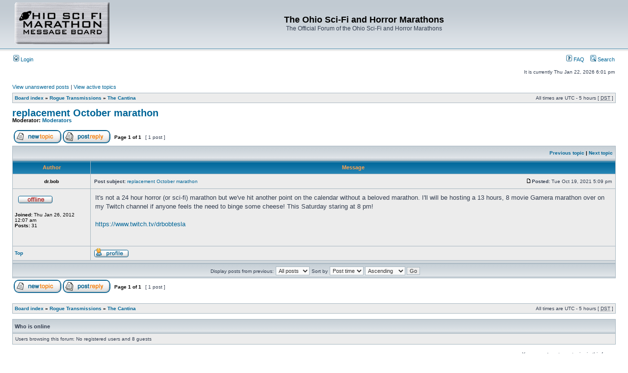

--- FILE ---
content_type: text/html; charset=UTF-8
request_url: http://www.scifimarathon.com/phpBB2/viewtopic.php?f=4&t=2108&p=18677&sid=dd781abc80e0f4d1f9baa541c2337be1
body_size: 3807
content:
<!DOCTYPE html PUBLIC "-//W3C//DTD XHTML 1.0 Transitional//EN" "http://www.w3.org/TR/xhtml1/DTD/xhtml1-transitional.dtd">
<html xmlns="http://www.w3.org/1999/xhtml" dir="ltr" lang="en-gb" xml:lang="en-gb">
<head>

<meta http-equiv="content-type" content="text/html; charset=UTF-8" />
<meta http-equiv="content-language" content="en-gb" />
<meta http-equiv="content-style-type" content="text/css" />
<meta http-equiv="imagetoolbar" content="no" />
<meta name="resource-type" content="document" />
<meta name="distribution" content="global" />
<meta name="keywords" content="" />
<meta name="description" content="" />

<title>The Ohio Sci-Fi and Horror Marathons &bull; View topic - replacement October marathon</title>



<link rel="stylesheet" href="./styles/subsilver2/theme/stylesheet.css" type="text/css" />

<script type="text/javascript">
// <![CDATA[


function popup(url, width, height, name)
{
	if (!name)
	{
		name = '_popup';
	}

	window.open(url.replace(/&amp;/g, '&'), name, 'height=' + height + ',resizable=yes,scrollbars=yes,width=' + width);
	return false;
}

function jumpto()
{
	var page = prompt('Enter the page number you wish to go to:', '1');
	var per_page = '';
	var base_url = '';

	if (page !== null && !isNaN(page) && page == Math.floor(page) && page > 0)
	{
		if (base_url.indexOf('?') == -1)
		{
			document.location.href = base_url + '?start=' + ((page - 1) * per_page);
		}
		else
		{
			document.location.href = base_url.replace(/&amp;/g, '&') + '&start=' + ((page - 1) * per_page);
		}
	}
}

/**
* Find a member
*/
function find_username(url)
{
	popup(url, 760, 570, '_usersearch');
	return false;
}

/**
* Mark/unmark checklist
* id = ID of parent container, name = name prefix, state = state [true/false]
*/
function marklist(id, name, state)
{
	var parent = document.getElementById(id);
	if (!parent)
	{
		eval('parent = document.' + id);
	}

	if (!parent)
	{
		return;
	}

	var rb = parent.getElementsByTagName('input');
	
	for (var r = 0; r < rb.length; r++)
	{
		if (rb[r].name.substr(0, name.length) == name)
		{
			rb[r].checked = state;
		}
	}
}



// ]]>
</script>
</head>
<body class="ltr">

<a name="top"></a>

<div id="wrapheader">

	<div id="logodesc">
		<table width="100%" cellspacing="0">
		<tr>
			<td><a href="./index.php?sid=88e8358b03d22391be63ca91990bfb3d"><img src="./styles/subsilver2/imageset/site_logo.gif" alt="" title="" /></a></td>
			<td width="100%" align="center"><h1>The Ohio Sci-Fi and Horror Marathons</h1><span class="gen">The Official Forum of the Ohio Sci-Fi and Horror Marathons</span></td>
		</tr>
		</table>
	</div>

	<div id="menubar">
		<table width="100%" cellspacing="0">
		<tr>
			<td class="genmed">
				<a href="./ucp.php?mode=login&amp;sid=88e8358b03d22391be63ca91990bfb3d"><img src="./styles/subsilver2/theme/images/icon_mini_login.gif" width="12" height="13" alt="*" /> Login</a>&nbsp;
			</td>
			<td class="genmed" align="right">
				<a href="./faq.php?sid=88e8358b03d22391be63ca91990bfb3d"><img src="./styles/subsilver2/theme/images/icon_mini_faq.gif" width="12" height="13" alt="*" /> FAQ</a>
				&nbsp; &nbsp;<a href="./search.php?sid=88e8358b03d22391be63ca91990bfb3d"><img src="./styles/subsilver2/theme/images/icon_mini_search.gif" width="12" height="13" alt="*" /> Search</a>
			</td>
		</tr>
		</table>
	</div>

	<div id="datebar">
		<table width="100%" cellspacing="0">
		<tr>
			<td class="gensmall"></td>
			<td class="gensmall" align="right">It is currently Thu Jan 22, 2026 6:01 pm<br /></td>
		</tr>
		</table>
	</div>

</div>

<div id="wrapcentre">

	
	<p class="searchbar">
		<span style="float: left;"><a href="./search.php?search_id=unanswered&amp;sid=88e8358b03d22391be63ca91990bfb3d">View unanswered posts</a> | <a href="./search.php?search_id=active_topics&amp;sid=88e8358b03d22391be63ca91990bfb3d">View active topics</a></span>
		
	</p>
	

	<br style="clear: both;" />

	<table class="tablebg" width="100%" cellspacing="1" cellpadding="0" style="margin-top: 5px;">
	<tr>
		<td class="row1">
			<p class="breadcrumbs"><a href="./index.php?sid=88e8358b03d22391be63ca91990bfb3d">Board index</a> &#187; <a href="./viewforum.php?f=12&amp;sid=88e8358b03d22391be63ca91990bfb3d">Rogue Transmissions</a> &#187; <a href="./viewforum.php?f=4&amp;sid=88e8358b03d22391be63ca91990bfb3d">The Cantina</a></p>
			<p class="datetime">All times are UTC - 5 hours [ <abbr title="Daylight Saving Time">DST</abbr> ]</p>
		</td>
	</tr>
	</table>

	<br />

<div id="pageheader">
	<h2><a class="titles" href="./viewtopic.php?f=4&amp;t=2108&amp;sid=88e8358b03d22391be63ca91990bfb3d">replacement October marathon</a></h2>


	<p class="moderators">Moderator: <a href="./memberlist.php?mode=group&amp;g=351&amp;sid=88e8358b03d22391be63ca91990bfb3d">Moderators</a></p>

</div>

<br clear="all" /><br />

<div id="pagecontent">

	<table width="100%" cellspacing="1">
	<tr>
		<td align="left" valign="middle" nowrap="nowrap">
		<a href="./posting.php?mode=post&amp;f=4&amp;sid=88e8358b03d22391be63ca91990bfb3d"><img src="./styles/subsilver2/imageset/en/button_topic_new.gif" alt="Post new topic" title="Post new topic" /></a>&nbsp;<a href="./posting.php?mode=reply&amp;f=4&amp;t=2108&amp;sid=88e8358b03d22391be63ca91990bfb3d"><img src="./styles/subsilver2/imageset/en/button_topic_reply.gif" alt="Reply to topic" title="Reply to topic" /></a>
		</td>
		
			<td class="nav" valign="middle" nowrap="nowrap">&nbsp;Page <strong>1</strong> of <strong>1</strong><br /></td>
			<td class="gensmall" nowrap="nowrap">&nbsp;[ 1 post ]&nbsp;</td>
			<td class="gensmall" width="100%" align="right" nowrap="nowrap"></td>
		
	</tr>
	</table>

	<table class="tablebg" width="100%" cellspacing="1">
	<tr>
		<td class="cat">
			<table width="100%" cellspacing="0">
			<tr>
				<td class="nav" nowrap="nowrap">&nbsp;
				
				</td>
				<td class="nav" align="right" nowrap="nowrap"><a href="./viewtopic.php?f=4&amp;t=2108&amp;view=previous&amp;sid=88e8358b03d22391be63ca91990bfb3d">Previous topic</a> | <a href="./viewtopic.php?f=4&amp;t=2108&amp;view=next&amp;sid=88e8358b03d22391be63ca91990bfb3d">Next topic</a>&nbsp;</td>
			</tr>
			</table>
		</td>
	</tr>

	</table>


	<table class="tablebg" width="100%" cellspacing="1">
	
		<tr>
			<th>Author</th>
			<th>Message</th>
		</tr>
	<tr class="row1">

			<td align="center" valign="middle">
				<a name="p18677"></a>
				<b class="postauthor">dr.bob</b>
			</td>
			<td width="100%" height="25">
				<table width="100%" cellspacing="0">
				<tr>
				
					<td class="gensmall" width="100%"><div style="float: left;">&nbsp;<b>Post subject:</b> <a href="#p18677">replacement October marathon</a></div><div style="float: right;"><a href="./viewtopic.php?p=18677&amp;sid=88e8358b03d22391be63ca91990bfb3d#p18677"><img src="./styles/subsilver2/imageset/icon_post_target.gif" width="12" height="9" alt="Post" title="Post" /></a><b>Posted:</b> Tue Oct 19, 2021 5:09 pm&nbsp;</div></td>
				</tr>
				</table>
			</td>
		</tr>

		<tr class="row1">

			<td valign="top" class="profile">
				<table cellspacing="4" align="center" width="150">
			
				<tr>
					<td><img src="./styles/subsilver2/imageset/en/icon_user_offline.gif" alt="Offline" title="Offline" /></td>
				</tr>
			
				</table>

				<span class="postdetails">
					<br /><b>Joined:</b> Thu Jan 26, 2012 12:07 am<br /><b>Posts:</b> 31
				</span>

			</td>
			<td valign="top">
				<table width="100%" cellspacing="5">
				<tr>
					<td>
					

						<div class="postbody">It's not a 24 hour horror (or sci-fi) marathon but we've hit another point on the calendar without a beloved marathon. I'll will be hosting a 13 hours, 8 movie Gamera marathon over on my Twitch channel if anyone feels the need to binge some cheese! This Saturday staring at 8 pm!<br /><br /><a href="https://www.twitch.tv/drbobtesla" class="postlink">https://www.twitch.tv/drbobtesla</a></div>

					<br clear="all" /><br />

						<table width="100%" cellspacing="0">
						<tr valign="middle">
							<td class="gensmall" align="right">
							
							</td>
						</tr>
						</table>
					</td>
				</tr>
				</table>
			</td>
		</tr>

		<tr class="row1">

			<td class="profile"><strong><a href="#wrapheader">Top</a></strong></td>
			<td><div class="gensmall" style="float: left;">&nbsp;<a href="./memberlist.php?mode=viewprofile&amp;u=342&amp;sid=88e8358b03d22391be63ca91990bfb3d"><img src="./styles/subsilver2/imageset/en/icon_user_profile.gif" alt="Profile" title="Profile" /></a> &nbsp;</div> <div class="gensmall" style="float: right;">&nbsp;</div></td>
	
		</tr>

	<tr>
		<td class="spacer" colspan="2" height="1"><img src="images/spacer.gif" alt="" width="1" height="1" /></td>
	</tr>
	</table>

	<table width="100%" cellspacing="1" class="tablebg">
	<tr align="center">
		<td class="cat"><form name="viewtopic" method="post" action="./viewtopic.php?f=4&amp;t=2108&amp;sid=88e8358b03d22391be63ca91990bfb3d"><span class="gensmall">Display posts from previous:</span> <select name="st" id="st"><option value="0" selected="selected">All posts</option><option value="1">1 day</option><option value="7">7 days</option><option value="14">2 weeks</option><option value="30">1 month</option><option value="90">3 months</option><option value="180">6 months</option><option value="365">1 year</option></select>&nbsp;<span class="gensmall">Sort by</span> <select name="sk" id="sk"><option value="a">Author</option><option value="t" selected="selected">Post time</option><option value="s">Subject</option></select> <select name="sd" id="sd"><option value="a" selected="selected">Ascending</option><option value="d">Descending</option></select>&nbsp;<input class="btnlite" type="submit" value="Go" name="sort" /></form></td>
	</tr>
	</table>
	

	<table width="100%" cellspacing="1">
	<tr>
		<td align="left" valign="middle" nowrap="nowrap">
		<a href="./posting.php?mode=post&amp;f=4&amp;sid=88e8358b03d22391be63ca91990bfb3d"><img src="./styles/subsilver2/imageset/en/button_topic_new.gif" alt="Post new topic" title="Post new topic" /></a>&nbsp;<a href="./posting.php?mode=reply&amp;f=4&amp;t=2108&amp;sid=88e8358b03d22391be63ca91990bfb3d"><img src="./styles/subsilver2/imageset/en/button_topic_reply.gif" alt="Reply to topic" title="Reply to topic" /></a>
		</td>
		
			<td class="nav" valign="middle" nowrap="nowrap">&nbsp;Page <strong>1</strong> of <strong>1</strong><br /></td>
			<td class="gensmall" nowrap="nowrap">&nbsp;[ 1 post ]&nbsp;</td>
			<td class="gensmall" width="100%" align="right" nowrap="nowrap"></td>
		
	</tr>
	</table>

</div>

<div id="pagefooter"></div>

<br clear="all" />
<table class="tablebg" width="100%" cellspacing="1" cellpadding="0" style="margin-top: 5px;">
	<tr>
		<td class="row1">
			<p class="breadcrumbs"><a href="./index.php?sid=88e8358b03d22391be63ca91990bfb3d">Board index</a> &#187; <a href="./viewforum.php?f=12&amp;sid=88e8358b03d22391be63ca91990bfb3d">Rogue Transmissions</a> &#187; <a href="./viewforum.php?f=4&amp;sid=88e8358b03d22391be63ca91990bfb3d">The Cantina</a></p>
			<p class="datetime">All times are UTC - 5 hours [ <abbr title="Daylight Saving Time">DST</abbr> ]</p>
		</td>
	</tr>
	</table>
	<br clear="all" />

	<table class="tablebg" width="100%" cellspacing="1">
	<tr>
		<td class="cat"><h4>Who is online</h4></td>
	</tr>
	<tr>
		<td class="row1"><p class="gensmall">Users browsing this forum: No registered users and 8 guests</p></td>
	</tr>
	</table>


<br clear="all" />

<table width="100%" cellspacing="1">
<tr>
	<td width="40%" valign="top" nowrap="nowrap" align="left"></td>
	<td align="right" valign="top" nowrap="nowrap"><span class="gensmall">You <strong>cannot</strong> post new topics in this forum<br />You <strong>cannot</strong> reply to topics in this forum<br />You <strong>cannot</strong> edit your posts in this forum<br />You <strong>cannot</strong> delete your posts in this forum<br />You <strong>cannot</strong> post attachments in this forum<br /></span></td>
</tr>
</table>

<br clear="all" />

<table width="100%" cellspacing="0">
<tr>
	<td><form method="get" name="search" action="./search.php?sid=88e8358b03d22391be63ca91990bfb3d"><span class="gensmall">Search for:</span> <input class="post" type="text" name="keywords" size="20" /> <input class="btnlite" type="submit" value="Go" /><input type="hidden" name="t" value="2108" />
<input type="hidden" name="sf" value="msgonly" />
<input type="hidden" name="sid" value="88e8358b03d22391be63ca91990bfb3d" />
</form></td>
	<td align="right">
	<form method="post" name="jumpbox" action="./viewforum.php?sid=88e8358b03d22391be63ca91990bfb3d" onsubmit="if(document.jumpbox.f.value == -1){return false;}">

	<table cellspacing="0" cellpadding="0" border="0">
	<tr>
		<td nowrap="nowrap"><span class="gensmall">Jump to:</span>&nbsp;<select name="f" onchange="if(this.options[this.selectedIndex].value != -1){ document.forms['jumpbox'].submit() }">

		
			<option value="-1">Select a forum</option>
		<option value="-1">------------------</option>
			<option value="11">Broadcast Alerts</option>
		
			<option value="2">&nbsp; &nbsp;The World Watch Wire</option>
		
			<option value="12">Rogue Transmissions</option>
		
			<option value="4" selected="selected">&nbsp; &nbsp;The Cantina</option>
		
			<option value="8">&nbsp; &nbsp;The Graveyard</option>
		
			<option value="9">&nbsp; &nbsp;Camera Obscura</option>
		
			<option value="10">&nbsp; &nbsp;Visions from Beyond</option>
		
			<option value="13">Background Noise</option>
		
			<option value="5">&nbsp; &nbsp;Where Was the Kaboom?</option>
		
			<option value="15">&nbsp; &nbsp;In Memorium</option>
		

		</select>&nbsp;<input class="btnlite" type="submit" value="Go" /></td>
	</tr>
	</table>

	</form>
</td>
</tr>
</table>


</div>

<div id="wrapfooter">
	
	<span class="copyright">Powered by <a href="http://www.phpbb.com/">phpBB</a>&reg; Forum Software &copy; phpBB Group
	</span>
</div>

</body>
</html>